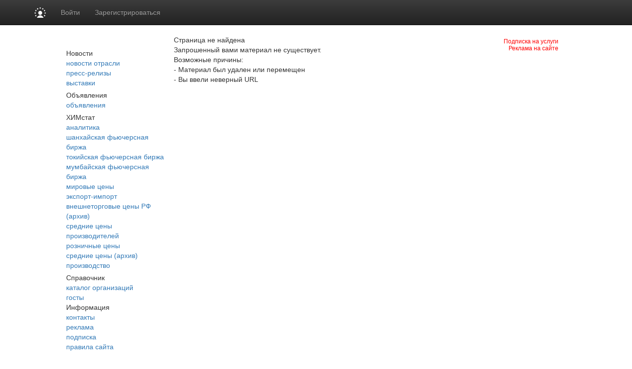

--- FILE ---
content_type: text/html; charset=utf8
request_url: https://www.himonline.ru/news/?id=417779
body_size: 9891
content:
<!DOCTYPE HTML PUBLIC "-//W3C//DTD HTML 4.01 Transitional//EN" "http://www.w3.org/TR/html4/loose.dtd">
<html>
	<head>
		
	<title>Himonline.ru :: Химическая промышленность</title>

<meta property="og:image" content="https://www.himonline.ru/images/himonline.ru/himonline500.png" />
<meta property="og:image:width" content="250" />
<meta property="og:image:height" content="250" />

<meta name="robots"         content="all" >
<meta name="Author"         content="Himonline.ru" >
<meta name="Copyright"      content="Himonline.ru" >
<meta name="Subject"        content="" >

	<meta name="Keywords" content="" >

	<meta name="Description" content="">
<meta name="document-state" content="dynamic" >
<meta name="revisit"        content="1" >
<meta name="Pragma"         content="no-cache" >
 <meta http-equiv="Refresh" content="800">
<link rel="image_src"       href="/images/sq_logo/himonline_70.jpg"/>
<meta http-equiv="content-type" content="text/html; charset=utf-8" >
<link rel="stylesheet"    type="text/css" href="/css/common.css"/>

 <!-- Bootstrap core CSS -->
<link href="https://cdn.pdo.ru/css/bootstrap.min.css?c=1" rel="stylesheet">
<link href="https://cdn.pdo.ru/css/bootstrap-theme.min.css?c=1" rel="stylesheet">


<link rel="stylesheet"    type="text/css" href="/css/himonline.ru/style.css?v=1" >
<link rel="stylesheet"    type="text/css" href="/css/himonline.ru/style_prodportal_footer.css"/>
<link rel="stylesheet"    type="text/css" href="/css/style_solr.css?v=1"/>
<link rel="stylesheet"    type="text/css" href="/css/himonline.ru/classified_informer.css">
<link rel="stylesheet"    type="text/css" href="/css/style.loginform.css"/>
<link rel="stylesheet"    type="text/css" href="/css/mycarousel.css">
<link rel="stylesheet"    type="text/css" href="/js/lightbox2/css/lightbox.min.css">
<link rel="stylesheet"    type="text/css" href="//maxcdn.bootstrapcdn.com/font-awesome/4.7.0/css/font-awesome.min.css">
<link href="https://fonts.googleapis.com/css?family=Roboto|Roboto+Condensed|Ubuntu" rel="stylesheet">
<link rel="stylesheet"    type="text/css" href="https://cdn.pdo.ru/css/himonline.css">
<link rel="shortcut icon" href="/images/himonline.ru/himonline.ico" type="image/x-icon" >
<link rel="icon" href="/images/himonline.ru/himonline.ico" type="image/x-icon" >
<link rel="canonical" href="/news/?id=417779" />

<meta name="google-site-verification" content="FjOXK2XcVgy1CHSgBDmwZXzIBOItjTLisqq4_OC13Sg" /> 
<script tyle="text/javascript" src="//banner.zol.ru/misc/swiffy/runtime.js"></script>
    <!--<script type="text/javascript" src="/js/jquery-1.8.2.min.js"></script>-->
	<script src="https://cdn.pdo.ru/js/jquery.min.js?c=1"></script>

<script type="text/javascript" src="/js/search.js"><!--
		//-->
</script>
<script type="text/javascript" src="/js/escape.js"><!--
		//-->
</script>
<script type="text/javascript" src="/js/ctrl_enter.js"><!--
		//-->
</script>
                    <script src="https://cdn.pdo.ru/js/jquery-ui.js?c=1"></script>
                                    <script src="https://cdn.pdo.ru/js/bootstrap.min.js?c=1"></script>
                                    <script src="https://cdn.pdo.ru/js/jquery.reject.js?c=1"></script>
                <script type='text/javascript'>
<!--
var footerOptions = 
				{
					"portal":
					{
						"name":"ООО «Мегасофт»",
						"slogan":"всегда актуальные заявки на покупку/продажу химических продуктов (полимеры, органическая химия, минеральные удобрения и др.).Цены от продавцов и производителей. Статистика и аналитические материалы. Каталог компаний химической промышленности.",
						"shortName":"ХимОнлайн",
						"liCounterId":"himonline",
						"ramblerCounterId":"1950466",
						"mailruCounterId":"1759121",
						"bigLogoUrl":"/images/himonline.ru/common/himonline_logo1.png",
						"smallLogoUrl":"/images/himonline.ru/common/himonline_logo2.png"
					},
					"social":
					{
						"vkontakte":"https://vk.com/himonline",
						"odnoklassniki":"https://odnoklassniki.ru/group/51640460181573",
						"bizon":"https://bizon.ru/HimOnline"
					},
					"topUnitUrls":
					[

						{
							"href":"/contacts/",
							"title":"Контакты"
						},

						{
							"href":"/subscribe/",
							"title":"Подписка"
						},

						{
							"href":"/ad/",
							"title":"Реклама"
						}
					],
					"socialButtons":
					[

						{
							"name":"vkontakte",
							"title":"ВКонтакте",
							"img":"https://www2.metaltorg.ru/image/social/small/vkontakte.png"
						},

						{
							"name":"odnoklassniki",
							"title":"Одноклассники",
							"img":"https://www2.metaltorg.ru/image/social/small/odnoklassniki.png"
						},

						{
							"name":"bizon",
							"title":"Бизнес Онлайн",
							"img":"https://cdn.pdo.ru/images/rn/bizon16.png"
						}
					],
					"menu":
					[

						[

							{
								"href":"/news",
								"title":"Новости отрасли"
							},

							{
								"href":"/press-release",
								"title":"Пресс-релизы"
							}
						],

						[

							{
								"href":"/him_quotes/",
								"title":"ХИМСтат"
							},

							{
								"href":"/him_quotes/",
								"title":"Мировые цены"
							},

							{
								"href":"/export_trade/",
								"title":"Внешнеторговые цены РФ"
							},

							{
								"href":"/sredmake/",
								"title":"Средние цены производителей"
							},

							{
								"href":"/stat_map_rebirth_retail_prices/",
								"title":"Розничные цены"
							},

							{
								"href":"/stat_map_rebirth/",
								"title":"Производство нефтехимии"
							}
						],

						[

							{
								"href":"/companies/",
								"title":"Каталог"
							},

							{
								"href":"/companies/",
								"title":"Каталог организаций"
							},

							{
								"href":"/norms/",
								"title":"Госты"
							}
						],

						[

							{
								"href":"/",
								"title":"ХимОнлайн"
							},

							{
								"href":"https://reg.bizon.ru/local/reg?backurl=http://himonline.ru/&source=himonline",
								"title":"Регистрация"
							},

							{
								"href":"/events/",
								"title":"Выставки"
							},

							{
								"href":"/contacts/",
								"title":"Контакты"
							},

							{
								"href":"/ad/",
								"title":"Реклама"
							}
						]
					],
					"otherProjects":
					[

						{
							"style":"margin-left:12px; margin-right: 20px;",
							"href":"https://s2s.ru/him",
							"img":"/images/benzol.ru/common/s2s.png",
							"alt":"Снабжение и сбыт"
						},

						{
							"style":"margin-right: 20px;",
							"href":"https://him.pdo.ru",
							"img":"/images/benzol.ru/common/pdo.png",
							"alt":"Промышленная доска объявлений"
						},

						{
							"style":"margin-right: 20px;",
							"href":"https://www.bizon.ru/",
							"img":"/images/benzol.ru/common/bizon_logo.png",
							"alt":"Бизнес Онлайн"
						},

						{
							"style":"margin-right: 20px;",
							"href":"https://www.megasoft.ru",
							"img":"/images/benzol.ru/common/megasoft_logo.png",
							"alt":"Мегасофт.ру"
						},

						{
							"style":"margin-right: 20px;",
							"href":"https://www.benzol.ru/",
							"img":"/images/himonline.ru/common/benzol_logo.png",
							"alt":"Бензин Онлайн"
						}
					],
					"copyUrls":
					[

						{
							"href":"/contacts/",
							"title":"Контакты редакции"
						},

						{
							"href":"/ad/",
							"title":"Реклама на сайте"
						}
					]
				};
//->
</script>

<script type='text/javascript' src='/js/footer.js'>
    <!--
    //-->
</script>


          <script type='text/javascript' src='/js/classified_informer.js'>
            <!--
            //-->
        </script>
        <script type='text/javascript' src='//www.himonline.ru/lizard/lib/lizard.js'>
            <!--
            //-->
        </script>
        <script type='text/javascript' src='//www.himonline.ru/lizard/showbanner.js'>
            <!--
            //-->
        </script>
		<link href="/libs/jqvmap/css/jqvmap.css" media="screen" rel="stylesheet" type="text/css" />    
		<script src="/libs/jqvmap/js/jquery.vmap.js" type="text/javascript"></script>
		<script src="/libs/jqvmap/js/maps/jquery.vmap.russia.js" type="text/javascript"></script>		
	</head>
	<body>
        <script type="text/javascript">
            function open_pr_link(link) {
                window.open(link, '_blank');
            }
        </script>

        
<style>
@media (max-width: 768px) {
    #navbar {
        width: 100%;
    }
    .navbar-nav li {
        padding-left: 10px;
    }
    .navbar-message-icon {
        margin-top: 15px !important;
        padding-top: 0 !important;
    }
}
.navbar-inverse .navbar-toggle {
    border: none;
}
</style>

<!-- simple top menu -->
<!-- user: 0 -->
<nav class="navbar navbar-inverse navbar-static-top bizon-navbar">
    <div class="container bizon-container">
        <div class="navbar-header">
                            <!--noindex-->
                <a rel="nofollow" href="https://bizon.ru/" target="_blank" class="navbar-brand">
                    <img src="https://cdn.pdo.ru/images/logo_mini.svg" alt="Logo" height="21" class="logo-img"
                         onerror="this.onerror=null; this.src='https://cdn.pdo.ru/images/logo_mini.png'" />
                </a>
                <!--/noindex-->
                        <button type="button" class="navbar-toggle" data-toggle="collapse" data-target="#navbar">
                <span class="sr-only">Навигация</span>
                <span class="icon-bar"></span>
                <span class="icon-bar"></span>
                <span class="icon-bar"></span>
            </button>
        </div>

        <div id="navbar" class="collapse navbar-collapse">
                            <!-- user not logged in -->
                <ul class="nav navbar-nav">
                    <li class="dropdown">
                        <a href="#" class="dropdown-toggle bold" data-toggle="dropdown" role="button" aria-haspopup="true" aria-expanded="false">Войти</a>
                        <ul class="dropdown-menu">
                            <li class="sso_auth_login_form_container">
                                <form id="sso_auth_ajax_"  accept-charset="UTF-8" method="post">
                                    <div class="form-group popup-login">
                                        <div class="form-group">
                                            <label for="Email">Логин</label>
                                            <input class="form-control" name="login" id="Email" placeholder="Введите логин" value="">
                                        </div>
                                        <div class="form-group">
                                            <label for="Password">Пароль</label>
                                            <input class="form-control" name="password" id="Password" placeholder="Введите пароль" type="password">
                                        </div>
                                        <div class="form-group popup-login-submit">
                                            <button type="button" id='login-btn' class="btn btn-primary">Войти</button>
                                        </div>
                                                                                <!--noindex--><a rel="nofollow" href="https://reg.bizon.ru/local/recovery?source=himonline&amp;backto=https://himonline.ru" target="_blank">Забыли пароль?</a><!--/noindex--><br>
                                        <!--noindex--><a rel="nofollow" href="https://reg.bizon.ru/local/reg?backurl=https://himonline.ru/&amp;source=himonline" target="_blank">Зарегистрироваться</a><!--/noindex-->
                                                                                </div>
                                </form>
                            </li>
                        </ul>
                    </li>

                    <li>
                        <!--noindex--><a rel="nofollow" href="https://reg.bizon.ru/local/reg?backurl=https://himonline.ru/&amp;source=himonline" id="register" target="_blank">Зарегистрироваться</a><!--/noindex-->
                    </li>

                    
            
            </ul>
        </div><!--/.nav-collapse -->
    </div>
</nav>
<input type="hidden" name="http_referer"  value="himonline.ru">

<script>
    jQuery("#sso_auth_ajax_").keypress(function(e) {
        if ( e.which == 10 || e.which == 13 ) {
            jQuery("#sso_auth_ajax_").submit();
        }
    });

    jQuery("#login-btn").click(function () {
        // POST to
        jQuery("#sso_auth_ajax_").submit();
    });

    </script>
<style>
    .navbar-message-icon{
        display: inline-block; padding: 6px 0 0 10px;float:left;    margin: 0;
    }</style>
        <style type="text/css">
            #bottom_events_label {
                display: none;
                margin: 0;
                margin-left: 5px;
                padding-top: 20px;
                padding-bottom: 7px;
                text-align: left;
                color: #003366;
                font-size: 16px;
                font-weight: bold;
                font-family: Arial,Tahoma,Verdana,Helvetica,Lucida,sans-serif;
                text-decoration: none;
            }
            #bottom_events_label a {
                font-size: 16px;
                color: #003366;
            }
            .bottom_events {
                width: 1012px;
                height: 150px;
                overflow: hidden;
                background-color: #EDF1F3;
                border-top: 1px solid rgb(229, 229, 229);
                border-bottom: 1px solid rgb(229, 229, 229);
            }
            #bottom_events {
                display: none;
            }
            #events_carousel {
                width: 920px;
                height: 135px;
                overflow: hidden;
                margin: auto;
                margin-top: 10px;
                padding: 0;
                text-align: center;
                font-size: 10px!important;
            }
            #events_carousel * {
                font-size: 10px!important;
            }
            #events_carousel .carousel-inner, #events_carousel .item {
                width: 100%;
                height: 100%;
            }
            #events_carousel .item > .ms-adv-event-item {
                display: inline-block;
                box-sizing: border-box;
                width: 160px;
                height: 100%;
                margin: 0;
                margin-left: 20px;
                padding: 0;
            }
            #events_carousel .item > .ms-adv-event-item:last-child {
                margin-right: 20px;
            }
            #events_carousel .item > .ms-adv-event-item > a > div {
                box-sizing: border-box;
                width: 100%;
                overflow: hidden;
            }
            #events_carousel .item > .ms-adv-event-item > a > div:first-child {
                height: 80px;
            }
            #events_carousel .item > .ms-adv-event-item > a > div:last-child {
                height: 60px;
                padding-top: 2px;
                color: rgb(87, 101, 138);
            }
            #events_carousel .item > .ms-adv-event-item > a > div:last-child:hover {
                color: rgb(119, 133, 170);
            }
            #events_carousel .item > .ms-adv-event-item > a > div:last-child > div:first-child {
                font-weight: bold;
                line-height: 1em;
            }
            #events_carousel .item > .ms-adv-event-item > a img {
                display: inline-block;
                margin: 0;
                padding: 0;
                border: none;
            }
            .carousel-control {
                width: 5%;
            }
            .carousel-control .glyphicon-chevron-left {
                margin-left: -17px !important;
            }
            .carousel-control .glyphicon-chevron-right {
                margin-right: -17px !important;
            }
        </style>

        <script type="text/javascript">
            jQuery(document).ready(function () {
                var carousel = jQuery('#events_carousel');
                carousel.addClass('carousel').addClass('slide');
                console.log('events carousel exists: ', carousel.length);

                var inner_carousel = carousel.children('.ms-adv-event-list-container');
                inner_carousel.addClass('carousel-inner');

                var event_items = inner_carousel.children('.ms-adv-event-item');
                console.log('carousel event items count: ', event_items.length);

                var item = null;
                event_items.each(function (i) {
                    console.log('event item ', i);
                    if ( i % 5 === 0 ) { // 5 events per item
                        //console.log('creating carousel item');
                        item = jQuery('<div class="item"></div>');
                        if ( i === 0 ) {
                            item.addClass('active');
                            //console.log('first carousel item is active');
                        }
                        item.appendTo(inner_carousel);
                        //console.log('appending carousel item to inner carousel container');
                        //console.log('appending event item ', i, ' to new carousel item: ', item)
                    } else {
                        //console.log('appending event item ', i, ' to existing carousel item: ', item)
                    }
                    jQuery(this).appendTo(item);

                    var img = jQuery(this).find('img');
                    if ( img.length === 1 ) {
                        var maxWidth = parseInt(img.closest('div').css('width'));
                        var maxHeight = parseInt(img.closest('div').css('height'));
                        if ( parseInt(img[0].naturalWidth) > parseInt(img[0].naturalHeight) * 2 ) {
                            img.css('width', maxWidth + 'px');
                        } else {
                            img.css('height', maxHeight + 'px');
                        }
                    } else {
                        console.log('event item ', i, ' has not image!');
                    }
                });

                if ( typeof carousel.carousel !== 'undefined' ) {
                    //console.log('activating adv events carousel');
                    carousel.carousel();
                } else {
                    console.log('adv events carousel is undefined');
                }

                if ( event_items.length ) {
                    jQuery('#bottom_events').show();
                    jQuery('#bottom_events_label').show();
                }
            });
        </script>

        <table class="maintable" style="width:1000px; margin:0 auto; padding-top: 20px;">
            <tr>
                <td colspan="2">
                    <div id='banner_203'></div>
                    <div id='banner_300'></div>
                </td>
            </tr>
            <tr>
                <td style="background-color:#ffffff; height:182px; padding-right: 10px;" valign="top">
                    <div style="padding:0px 0;text-align:left;margin-bottom:27px;">
	<a href="/">
		<img src="/images/himonline.ru/common/himonline_logo.png" border="" alt="">
	</a>
</div>
	<div class="menu">
		Новости	</div>
				<div class="menuitem">
				<a  href="/news">новости отрасли</a>
			</div>
	 				<div class="menuitem">
				<a  href="/press-release">пресс-релизы</a>
			</div>
	 				<div class="menuitem">
				<a  href="/events/">выставки</a>
			</div>
	 			<div style="text-align: center;padding-top:5px;">
			<!-- <div id="banner_204"></div> -->
                    <div>
<script language='JavaScript' type='text/javascript' src='https://www.zol.ru/noteb/grain.js'></script>
<script language='JavaScript' type='text/javascript'>
<!--
   if (!document.phpAds_used) document.phpAds_used = ',';
   phpAds_random = new String (Math.random()); phpAds_random = phpAds_random.substring(2,11);
   
   document.write ("<" + "script language='JavaScript' type='text/javascript' src='");
   document.write ("https://www.zol.ru/noteb/adjs.php?n=" + phpAds_random);
   document.write ("&amp;what=zone:204");
   document.write ("&amp;exclude=" + document.phpAds_used);
   if (document.referrer)
      document.write ("&amp;referer=" + escape(document.referrer));
   document.write ("'><" + "/script>");
//-->
</script><noscript><a href='https://www.zol.ru/noteb/adclick.php?n=a17d5375' target='_blank'><img src='https://www.zol.ru/noteb/adview.php?what=zone:204&amp;n=a17d5375' border='0' alt=''></a></noscript>
                    </div>
		</div>
		<div class="menu">
		Объявления	</div>
				<div class="menuitem">
				<a  href="/offers/">объявления</a>
			</div>
	 			<div style="text-align: center;padding-top:5px;">
			<!-- <div id="banner_205"></div> -->
                    <div>
<script language='JavaScript' type='text/javascript' src='https://www.zol.ru/noteb/grain.js'></script>
<script language='JavaScript' type='text/javascript'>
<!--
   if (!document.phpAds_used) document.phpAds_used = ',';
   phpAds_random = new String (Math.random()); phpAds_random = phpAds_random.substring(2,11);
   
   document.write ("<" + "script language='JavaScript' type='text/javascript' src='");
   document.write ("https://www.zol.ru/noteb/adjs.php?n=" + phpAds_random);
   document.write ("&amp;what=zone:205");
   document.write ("&amp;exclude=" + document.phpAds_used);
   if (document.referrer)
      document.write ("&amp;referer=" + escape(document.referrer));
   document.write ("'><" + "/script>");
//-->
</script><noscript><a href='https://www.zol.ru/noteb/adclick.php?n=a17d5375' target='_blank'><img src='https://www.zol.ru/noteb/adview.php?what=zone:205&amp;n=a17d5375' border='0' alt=''></a></noscript>
                    </div>
		</div>
		<div class="menu">
		ХИМстат	</div>
				<div class="menuitem">
				<a  href="/analitic/">аналитика</a>
			</div>
	 				<div class="menuitem">
				<a  href="/shfe/">шанхайская фьючерсная биржа</a>
			</div>
	 				<div class="menuitem">
				<a  href="/rubber_tocom/">токийская фьючерсная биржа</a>
			</div>
	 				<div class="menuitem">
				<a  href="/rubber_mcx/">мумбайская фьючерсная биржа</a>
			</div>
	 				<div class="menuitem">
				<a  href="/him_quotes/">мировые цены</a>
			</div>
	 				<div class="menuitem">
				<a  href="/export-import/">экспорт-импорт</a>
			</div>
	 				<div class="menuitem">
				<a  href="/export_trade/">внешнеторговые цены РФ (архив)</a>
			</div>
	 				<div class="menuitem">
				<a  href="/sredmaker/">средние цены производителей</a>
			</div>
	 				<div class="menuitem">
				<a  href="/stat_map/">розничные цены</a>
			</div>
	 				<div class="menuitem">
				<a  href="/pricelist_average_prices/">средние цены (архив)</a>
			</div>
	 				<div class="menuitem">
				<a  href="/manufacture_map/">производство</a>
			</div>
	 			<div style="text-align: center;padding-top:5px;">
			<!-- <div id="banner_206"></div> -->
                    <div>
<script language='JavaScript' type='text/javascript' src='https://www.zol.ru/noteb/grain.js'></script>
<script language='JavaScript' type='text/javascript'>
<!--
   if (!document.phpAds_used) document.phpAds_used = ',';
   phpAds_random = new String (Math.random()); phpAds_random = phpAds_random.substring(2,11);
   
   document.write ("<" + "script language='JavaScript' type='text/javascript' src='");
   document.write ("https://www.zol.ru/noteb/adjs.php?n=" + phpAds_random);
   document.write ("&amp;what=zone:206");
   document.write ("&amp;exclude=" + document.phpAds_used);
   if (document.referrer)
      document.write ("&amp;referer=" + escape(document.referrer));
   document.write ("'><" + "/script>");
//-->
</script><noscript><a href='https://www.zol.ru/noteb/adclick.php?n=a17d5375' target='_blank'><img src='https://www.zol.ru/noteb/adview.php?what=zone:206&amp;n=a17d5375' border='0' alt=''></a></noscript>
                    </div>
		</div>
		<div class="menu">
		Справочник	</div>
				<div class="menuitem">
				<a  href="/companies/">каталог организаций</a>
			</div>
	 				<div class="menuitem">
				<a  href="/norms/">госты</a>
			</div>
	 		<div class="menu">
		Информация	</div>
				<div class="menuitem">
				<a  href="/contacts/">контакты</a>
			</div>
	 				<div class="menuitem">
				<a  href="/ad/">реклама</a>
			</div>
	 				<div class="menuitem">
				<a  href="/subscribe/">подписка</a>
			</div>
	 				<div class="menuitem">
				<a  href="/info/">правила сайта</a>
			</div>
	 				<div class="menuitem">
				<a  href="/content/">разделы</a>
			</div>
	 				<table cellpadding="0" cellspacing="0" class="menuitem">
				<tr>
					<td style="padding-bottom:3px;">
						<img src="/images/himonline.ru/common/atem.gif">
					</td>
					<td valign="middle" style="width:40px;">
						<a  href="/search/">поиск</a>
					</td>
					<td valign="middle">
						<img src="https://www.prodportal.ru/images/common/search_icon2.gif">
					</td>
				</tr>
			</table>
		
	<div style="text-align: center;padding-bottom:5px;">
		<div id="banner_221"></div>
	</div>
	<div style="text-align: center;padding-bottom:5px;">
		<div id="banner_222"></div>
	</div>
	<div style="text-align: center;padding-bottom:5px;">
		<div id="banner_232"></div>
	</div>
                </td>
                <td style="width:800px;" valign="top">
                    <div style="width:100%;position: relative;">
                        <img src="/images/himonline.ru/common/himonline_top.png" border="" alt="" usemap="#logomap" >
<map name="logomap">
	<area alt="Разделы" target="_self" href="/content/" shape="rect"  coords="601,0,794,109" />
</map>
<a href="/subscribe/" style="
    position: absolute;
    right: 15px;
    top: 5px;
    color: red;
    font-size:12px;
">Подписка на услуги</a>
<a href="/ad/" style="
    position: absolute;
    right: 15px;
    top: 19px;
    color: red;
    font-size:12px;
">Реклама на сайте</a>                      </div>
                    <div style="margin-left:6px;width: 790px;">
                                                <style>
    .material-body {
        width: 650px;
    }
    .material-body ul {
        margin-top: 0;
        list-style-type: disc;
    }
    .material-body ul li {
        padding-bottom: 0;
        margin-left: 2rem;
    }
    .material-body a {
        text-decoration: underline;
        color: #23527c;
    }
</style>
<div class="title">Страница не найдена</div>
<div class="news_non_one">
	Запрошенный вами материал не существует. <br>
	Возможные причины: <br>
	- Материал был удален или перемещен <br>
	- Вы ввели неверный URL<br>
</div>                                            </div>
                    <div style="width:800px; float:left; margin-top: 20px">
                                        </div>
                    <div style="padding: 5px">
                        <!--
<script type="text/javascript">
    /* google_ad_client = "ca-pub-5293707572324234";
    google_ad_slot = "3693218666";
    google_ad_width = 728;
    google_ad_height = 90; */
</script>
<script type="text/javascript" src="//pagead2.googlesyndication.com/pagead/show_ads.js"></script>
-->                    </div>
                </td>
            </tr>
            <tr>
                <td colspan="2">

                    
                    <p id="bottom_events_label"><a href="/events">Выставки и конференции по рынку химии</a></p>
                    <div id="bottom_events" class="bottom_events carousel">
                        <div id="events_carousel">
                            
<div class="ms-adv-event-list-container" data-adv-events-count="1">
    <div class="ms-adv-event-item">
        <a href="/events/?id=6939" target="_blank" title="United Chemical Show" class="ms-adv-event-link">
            <div class="ms-adv-event-logo">
                <img src="https://bizon.ru/public/event/95/3e/0b/b2862_da08.jpg" alt="United Chemical Show" class="ms-adv-event-logo-img" />
            </div>
            <div class="ms-adv-event-body">
                <div class="ms-adv-event-title">United Chemical Show</div>
                <div class="ms-adv-event-period">28 января 2026 — 30 января 2026 в 23:59</div>
            </div>
        </a>
    </div>
</div>
                            <!-- <script type='text/javascript' src="https://adv.bizon.ru/events/4/20/?width=4000&height=100&order=date&styledisable=1"></script> -->
                        </div>
                        <a class="carousel-control left" href="#events_carousel" data-slide="prev">
                            <span class="glyphicon glyphicon-chevron-left"></span>
                        </a>
                        <a class="carousel-control right" href="#events_carousel" data-slide="next">
                            <span class="glyphicon glyphicon-chevron-right"></span>
                        </a>
                    </div>

                    <div style="margin:0 -1px;">

                    <div id='classified-informer'>
                        &nbsp
                    </div>
                        <!-- Yandex.Metrika counter -->
<script type="text/javascript">
(function (d, w, c) {
    (w[c] = w[c] || []).push(function() {
        try {
            w.yaCounter21170317 = new Ya.Metrika({id:21170317,
                    webvisor:true,
                    clickmap:true,
                    trackLinks:true,
                    accurateTrackBounce:true});
        } catch(e) { }
    });

    var n = d.getElementsByTagName("script")[0],
        s = d.createElement("script"),
        f = function () { n.parentNode.insertBefore(s, n); };
    s.type = "text/javascript";
    s.async = true;
    s.src = (d.location.protocol == "https:" ? "https:" : "http:") + "//mc.yandex.ru/metrika/watch.js";

    if (w.opera == "[object Opera]") {
        d.addEventListener("DOMContentLoaded", f, false);
    } else { f(); }
})(document, window, "yandex_metrika_callbacks");
</script>
<noscript><div><img src="//mc.yandex.ru/watch/21170317" style="position:absolute; left:-9999px;" alt="" /></div></noscript>
<!-- /Yandex.Metrika counter -->
                        <table style="width:100%">
                            <tr>
                                <td align="center">
                                                                            <span style="padding-right:5px;">
                                            <div id='banner_223' style="display:inline"></div>
                                        </span>
                                                                            <span style="padding-right:5px;">
                                            <div id='banner_224' style="display:inline"></div>
                                        </span>
                                                                            <span style="padding-right:5px;">
                                            <div id='banner_225' style="display:inline"></div>
                                        </span>
                                                                            <span style="padding-right:5px;">
                                            <div id='banner_226' style="display:inline"></div>
                                        </span>
                                                                            <span style="padding-right:5px;">
                                            <div id='banner_227' style="display:inline"></div>
                                        </span>
                                                                            <span style="padding-right:5px;">
                                            <div id='banner_228' style="display:inline"></div>
                                        </span>
                                                                            <span style="padding-right:5px;">
                                            <div id='banner_229' style="display:inline"></div>
                                        </span>
                                                                            <span style="padding-right:5px;">
                                            <div id='banner_296' style="display:inline"></div>
                                        </span>
                                                                    </td>
                            </tr>
                        </table>
                        <div id='footer'>
                            футер
                        </div>
                        <script id="top100Counter" type="text/javascript" src="//counter.rambler.ru/top100.jcn?1950466">
                        </script>
                    </div>
                </td>
            </tr>
        </table>
        <!-- Загрузка баннеров единым запросом ajax -->
        <!-- $zones - массив идентификаторов зон -->
                <!-- Загрузка баннеров единым запросом ajax -->
<script type='text/javascript'>
    <!--
    (function($) {
        $(function(){
            var zones, mops, lz, zoneId, views;

                views = [];
                // Массив Id зон баннеров
                zones = {"203":0,"204":1,"205":2,"206":3,"221":4,"222":5,"232":6,"223":7,"224":8,"225":9,"226":10,"227":11,"228":12,"229":13,"296":14};
                mops = MegasoftOpenads({
                    files: 'https://www.zol.ru/noteb/files/',
                    adclick: 'https://www.zol.ru/noteb/adclick.php',
                    adimage: 'https://www.zol.ru/noteb/adimage.php'
                });

                lz = lizard({url:'https://www.himonline.ru/?module=lizard'},
                    function (xhr, status) {
                        console.log('Http error: ' + status);
                    });
                for ( zoneId in zones) {
                    lz.push({
                       id: zoneId,
                       component: 'lizard_banner',
                       params: { zone: zoneId },
                       success: function(json, id) {
                           console.log(id, json);
                           if (json.banner && mops.showBanner(json.banner, $('#banner_' + id))) {
                                views.push({id: json.banner.id, zone: id});
                                //console.log(json.banner);
                           } else if (json.error) {
                                //console.log(json.error);
                           } else {
                                //console.log(json);
                           }
                       }
                    });
                }

            lz.run(function(config){

                var i = 0, view, size;
                var lz = lizard(config, function (xhr, status) {
                    console.log('Http error: ' + status);
                });
                for (size = views.length; i < size; i++) {

                    view = views[i];
                    lz.push({
                        id: i + 1,
                        component: 'lizard_view_banner',
                        params: { id: view.id, zone: view.zone },
                        success: function (json, id) {

                            var view = views[id - 1];
                            if (json.error) {

                                //console.log('Произошла ошибка при выставлении показа ' + 'для баннера ' + view.id + ' и зоны ' + view.zone + ' ' + json.error);
                            } else {

                                //console.log('Показ засчитан для баннера ' + view.id + ' и зоны ' + view.zone);
                            }
                        }
                    });
                }
                lz.run();
            });
        });
    })(jQuery);
    //-->
</script>
         <!--метрика -->
        
<!-- Yandex.Metrika counter -->
<script type="text/javascript">
    (function (d, w, c) {
        (w[c] = w[c] || []).push(function() {
            try {
                w.yaCounter39460090 = new Ya.Metrika({
                    id:39460090,
                    clickmap:true,
                    trackLinks:true,
                    accurateTrackBounce:true,
                    webvisor:true
                });
            } catch(e) { }
        });

        var n = d.getElementsByTagName("script")[0],
            s = d.createElement("script"),
            f = function () { n.parentNode.insertBefore(s, n); };
        s.type = "text/javascript";
        s.async = true;
        s.src = "https://mc.yandex.ru/metrika/watch.js";

        if (w.opera == "[object Opera]") {
            d.addEventListener("DOMContentLoaded", f, false);
        } else { f(); }
    })(document, window, "yandex_metrika_callbacks");
</script>
<noscript><div><img src="https://mc.yandex.ru/watch/39460090" style="position:absolute; left:-9999px;" alt="" /></div></noscript>
<!-- /Yandex.Metrika counter -->	</body>	
</html>


--- FILE ---
content_type: text/css
request_url: https://cdn.pdo.ru/css/himonline.css
body_size: 2054
content:
ul.divmenu {
    /*padding: 5px 3px 5px 3px !important;*/
    padding: 0 5px !important;
    border-top: none !important;
    border-bottom: none !important;
    margin: 0px 0 15px 5px !important;
}

ul.divmenu li {
    display: inline-block !important;
    padding: 0 10px 0 0 !important;
    height: inherit !important;
    margin: 0 !important;
    border: 0 !important;
    line-height: 18px;
}

ul.divmenu li a {
    color: #000 !important;
    text-transform: none !important;
	font-family: Tahoma, sans-serif;
    background-color: #e8f4fb;
    font-size: 13px !important;
    border: 1px solid #003399;
    padding: 0px 5px;
    margin: 2px -5px;
    display: block;
    border-radius: 5px;
	font-weight: normal;
}

ul.divmenu li a:hover {
    background-color: #a4cbe2;
}

.tiu .search-labels, .tiu .invite_text, .tiu .nogoods-message {
	font-family: tahoma;
	font-size: 13px !important;
}
.tiu .search-labels label {
	font-size: 11px;
}

.tiu div#search-items-container {
	margin-top: inherit !important;
	margin-right: 5px;
}

.tiu .search-form-ext {
	border-radius: 5px;
}

.search-form-block.tiu {
	margin-top: 10px !important;
	margin: 0 5px;
}

.tiu .search-form-ext {
	padding-right: 0 !important;
}

.tiu .search-form-ext input[type="text"], .tiu .search-form-ext select {
	width: 198px !important;
	border: 0;
	height: 30px !important;
	/* margin-left: -1px !important; */
}
.tiu #search-ext {
	padding-left: 5px !important;
	margin-left: 0 !important;
	margin-right: 0 !important;
	border: 0;
	margin-bottom: 1px;
}








.photo-element-item-title {
    padding: 0;
    font-family: Roboto, "Roboto Condensed", Ubuntu;
	margin-bottom: 5px !important;
}

.list-type-1 .photo-element-item .photo-element-item-title {
    min-height: 2.5em;
    height: 2.7em;
    padding: 0 5px;
}

.list-type-1 .photo-element-item-title>span {
    font-size: 14px !important;
    line-height: 13px;
    height: 28px;
	width: 177px;
    padding: 3px 0 0;
    display: inline-block;
    font-weight: normal;
    overflow: hidden;
}

.list-type-1 .photo-element-item-title {
    padding: 0px 5px 0;
    display: block;
    height: 2.6em;
    overflow: hidden;
    font-family: "Roboto Condensed", Roboto, Ubuntu;
}

.list-type-2 .photo-element-item-title {
    font-family: "Roboto Condensed", Roboto, Ubuntu;
}

.list-type-1 .photo-element-title-wrapper .photo-element-item-title {
    padding: 0;
}

.list-type-1 .photo-element-item-type {
    display: none;
}

.list-type-1 span.photo-element-item-price {
    display: block;
    line-height: 1em;
    padding: 0 5px 0 0;
    position: absolute;
    right: 5px;
    bottom: 5px;
}

.list-type-3 span.photo-element-item-price {
	margin-top: -26px;
    text-align: center;
	line-height: 16px;
}
.list-type-3 .photo-element-item-title {
	width: 450px;
}

.list-type-1 span.photo-element-item-location {
    display: block;
    overflow: hidden !important;
    width: 7em !important;
    position: absolute;
    bottom: 5px;
    /*height: auto;*/
    line-height: 1.2em;
    font-size: 1em !important;
    max-width: 8em;
    overflow: hidden;
    height: 1em;
    width: 14em;
    padding: 0 5px;
    padding-bottom: 1px;
}

.list-type-1 .photo-element-price-block {
    font-size: 0.9em;
}

.list-type-3 a.photo-element-item-author {
    color: #48679a;
	font-family: "Roboto Condensed", Roboto, Ubuntu;
	overflow: hidden;
    height: 14px;
}

a.photo-element-item-author {
	font-family: "Roboto Condensed", Roboto, Ubuntu;
	font-size: 1.2em;
}

.list-type-3 .photo-element-pretty-price, .list-type-3 .photo-element-item-currency, .list-type-3 .photo-element-item-unit {
    font-size: 14px !important;
}

.list-type-3 .photo-element-item-type {
    margin-bottom: 3px;
	font-size: 13px;
	text-align: -webkit-center;
}

.list-type-3 .photo-element-item-date {
    width: 120px;
    display: inline-block;
	margin-left: 0 !important;
	font-size: 12px !important;
}

.list-type-3 .photo-element-item-location {
    display: inline-block;
    width: 150px;
    color: #777;
	font-size: 12px !important;
}

.img-icon {
    margin-right: 10px !important;
	line-height: 14px;
	margin-top: 2px !important;
	padding-bottom: 10px !important;
}

.list-type-3 .photo-element-item-title a {
	line-height: 14px;
}

.list-type-2 .photo-element-item-title a {
	font-size: 18px !important;
}

.list-type-2 .photo-element-item-type, .list-type-2 .photo-element-price-block, .list-type-2 .photo-element-item-location, .list-type-2 .photo-element-item-date {
    font-size: 14px !important;
    font-family: "Roboto Condensed", Roboto, Ubuntu;
}

.list-type-2 .photo-element-item-location {
    font-size: 14px !important;
}

.list-type-3 .photo-element-item-title a, .photo-element-item-date, .photo-element-item-price, .photo-element-item-location, .photo-element-pretty-price, .photo-element-item-currency, .photo-element-item-unit {
    font-family: "Roboto Condensed", Roboto, Ubuntu;
    font-size: 14px !important;
}

.list-type-3 .photo-element-item-title a {
    font-size: 1.4em !important;
}

.tiu .search-button button {
	width: 37px !important;
    height: 30px !important;
    cursor: pointer !important;
    border: 0 !important;
    margin-left: -1px !important;
	margin-top: -5px;
	margin-right: 0;
}
.tiu .search-labels label input[type="checkbox"] {
	position: relative;
    vertical-align: -webkit-baseline-middle;
	top: -4px;
}
.photo-element-item-wrapper {
	font-size: 11px;
}
.picture-count {
	font-family: Roboto;
}
.list-type-2 .photo-element-item-wrapper {
	padding-left: 20px !important;
}
#message {
	padding-top: 7px !important;
	font-size: 13px !important;
}
#input_msg_form #message {
	margin-bottom: 10px !important;
}
#t-s-b {
	margin-top: 10px;
}
.not-logged {
	padding: 0 15px;
}
#sendMsgBtn {
	margin-bottom: 10px !important;
}
.list-type-1 .item-container {
	overflow: hidden;
    width: 194px;
}
#content h1 {
	font-family: "Helvetica Neue",Helvetica,Arial,sans-serif;
	line-height: 22px;
    margin-left: 5px;
}
ul.crumbs {
	font-family: Tahoma;
    margin-left: 5px !important;
}

button.btn-default {
	cursor: pointer;
	
}
button.active {
	background-color: #ecf0f5 !important;
    
	cursor: default;
	padding-bottom: 0;
}
.checkbox-inputs {
	padding-top: 3px !important;
}

.container.bizon-container {
	/* max-width: 880px !important; */
}

.btn.btn-default, span.fa-list-ul {
	font-size: 14px !important;
}
.special_offer_mark {
	left: -7px !important;
}

#content h1 {
	font-weight: bold !important;
}
.always_underline {
	text-decoration: underline;
}
#content {
	font-size: 12px;
}
.news_content {
	font-family: inherit !important;
}

.list-type-3 .photo-element-pretty-price {
	display: block;
}
.list-type-3 .photo-element-item-currency, .list-type-3 .photo-element-item-unit {
	font-weight: normal !important;
	font-size: 12px !important;
}
.list-type-3 .photo-element-pretty-price {
	font-size: 17px !important;
}
.list-type-3 .photo-element-item-type {
	font-size: 12px;
}
.view-buttons {
	display: block;
    float: left;
    margin-top: 5px;
    margin-right: 5px;
}
.search-labels {
	float: left;
}
.search-form-toolbar {
	float: right;
}
.search-form-back {
	margin-bottom: 15px;
}
#pagination {
	text-align: center;
}
.message-author-label, .table.table-contact {
	font-size: 12px !important;
}
.dropdown-menu {
    padding: 10px 15px;
    color: white;
}
.dropdown-menu a {
    color: white;
}
.popup-login {
    padding: 0 10px;
}
.popup-login label {
    color: white;
    font-size: 12px;
}
.popup-login a {
    color: white;
    font-size: 12px;
}
.popup-login #Email, .popup-login #Password {
    padding-left: 5px;
    font-size: 14px;
}
.dropdown-menu {
    padding: 15px 0 0 0;
}
.news_feed {
    padding-top: 0;
    margin-top: 0;
}
.item_actions_menu.megasoftnews_news_actions_menu {
    margin-bottom: -40px;
}
.news_title a {
    font-size: 14px;
}

--- FILE ---
content_type: application/javascript
request_url: https://www.himonline.ru/lizard/lib/lizard.js
body_size: 1257
content:


var lizard = (function($){

  return function(config, httpfail) {
      
      if (!config.url || config.url.length <= 0) {
          throw new Error("You must define Lizard URL at config parameter");
      }
      
      return {

          url: config.url,

          queue: [],

          push: function(item) {

              if (!item.component || item.component.length <= 0) {
                  throw new Error("You should define component name for queue item");
              }

              if (!item.params || item.params.length <= 0) {
                  throw new Error("You should define component parameters for queue item");
              }

              for (var idx = 0; idx < this.queue.length; idx++) {
                  if (this.queue[idx].component == item.component) {
                      if (!item.id && !this.queue[idx].id) {
                          throw new Error("Duplicate item found. Define please unique id for item");
                      }
                      if (this.queue[idx].id && item.id && item.id == this.queue[idx].id) {
                          throw new Error("Duplicate item found. Id should be unique for queue");
                      }
                      item.id = 0 + parseInt(item.id);
                      if (item.id <= 0) {
                          throw new Error("Id should have positive interger value");
                      }
                  }
              }
              this.queue.push(item);
          },

          run: function(finalize) {
              
              var post = {};
              for (var idx = 0; idx < this.queue.length; idx++) {
                  
                  var item = this.queue[idx];
                  for (var param in item.params) {
                      
                      var name = item.component + '_';
                      if (item.id) {
                          name += '' + item.id + '_';
                      }
                      name += param;
                      post[name] = item.params[param];
                  }
              }
              var lz = this;
			  console.log('Lizard url: ' + this.url);
			  console.log(post);
              $.ajax({
                  type: 'POST',
                  url:  this.url,
                  data: post, 
                  success: function(data, status, xhr) {
                     
                     if (status != 'success') {
						 console.log('Lizard fail!')
                         if (typeof(httpfail) != 'function') {
                             throw new Error('Failed post ' + lz.url + ' ' + status);
                         }
                         return httpfail(xhr, status, lz.url); 
                     }
                     if (!data) { 
                         console.log('Lizard data is empty');
			 console.log('Data' + data);
                         return false;
                     }
                     if (typeof(data) === 'string') {
						 console.log('Lizard success');
						 console.log(data);
                         var combined_json = $.parseJSON(data);
                         if (combined_json === undefined || 
                             combined_json === null || 
                             combined_json === false) 
                         { 
                             console.log('Lizard data is not a json:');
                             console.log(data);
                             return false;
                         }
                     } else {
						 console.log('Lizard combined json');
                         combined_json = data;
                     }
                     for (var idx = 0; idx < combined_json.length; idx++) {

                         var json_element = combined_json[idx];
                         if (!json_element.component) {
                             console.log("Unknown json");
                             continue;
                         }
                         
                         var component_found = false;
                         for (var i = 0; i < lz.queue.length; i++) {
                             
                             var item = lz.queue[i];
                             if (item.component == json_element.component) {
                                 
                                 if ((!item.id && !json_element.id) || 
                                     item.id == json_element.id) 
                                 {
                                     if (item.target) {
                                         
                                         var element = $('#' + item.target)[0];
                                         if (element) {
                                             element.innerHTML = json_element.json;
                                         }
                                     } else if (item.success) {
                                         item.success(json_element.json, item.id);
                                     }
                                     component_found = true;
                                     break;
                                 }
                             }
                         }
                         if (!component_found) {
                            console.log("Unknown component: " + json_element.component);
                         }
                     }
                     if (typeof(finalize) == 'function') {
						 console.log('Lizard function');
                         return finalize(config);
                     }
					 console.log('Lizard true');
                     return true;
                  }
              });
          }
      };
  }
})(jQuery);
